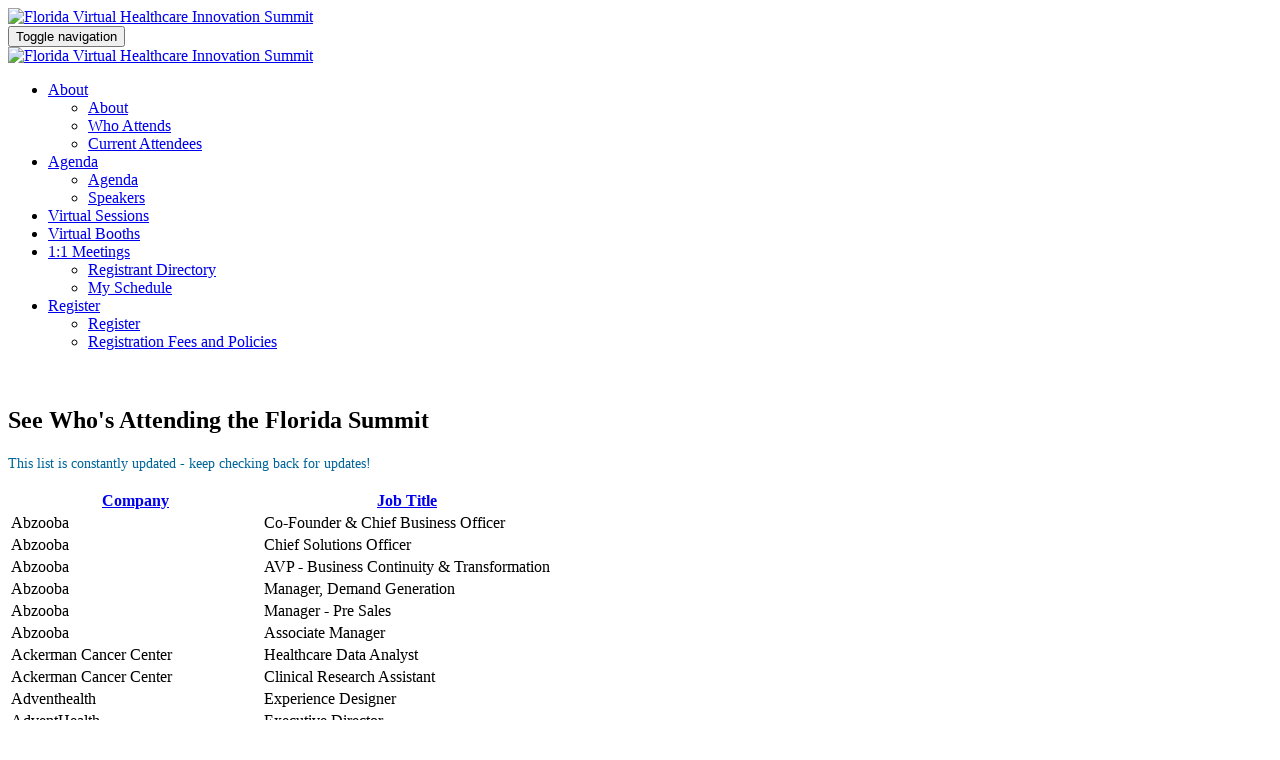

--- FILE ---
content_type: text/html; charset=UTF-8
request_url: https://endeavor.swoogo.com/florida_virtual_healthcare_innovation_summit/who-attends
body_size: 1778
content:
<!DOCTYPE html>
<html lang="en">
<head>
    <meta charset="utf-8">
    <meta name="viewport" content="width=device-width, initial-scale=1">
    <title></title>
    <style>
        body {
            font-family: "Arial";
        }
    </style>
    <script type="text/javascript">
    window.awsWafCookieDomainList = [];
    window.gokuProps = {
"key":"AQIDAHjcYu/GjX+QlghicBgQ/7bFaQZ+m5FKCMDnO+vTbNg96AHcNfReC6t6IqNryh6g/7HxAAAAfjB8BgkqhkiG9w0BBwagbzBtAgEAMGgGCSqGSIb3DQEHATAeBglghkgBZQMEAS4wEQQM2GakNbADVnSlNnZFAgEQgDvLGxCKL88XPgcG2F3/mwoYqbe4mGJEwXrokCZEeOLhIu4WVFtG3qaHaB6DDjoO7t8B2ND8tqsJVLYyJA==",
          "iv":"CgAEVB7Q9wAADxyg",
          "context":"BXBp0wh2wxt/36yvzS5ou5A4msAKCzgSRWGkKDLM7V5xKUweufC2jUB98Ea0gV6TrsGz2b4jFr0P68QJaGuh+a/mqSVYTDdH4EaPYCbVwOFxUfnr3OXMTXkhGJPJjxSTR7oS6uv/QgUqrHZPud2WMQfkW4aMYZBh7z5zT2d0GfvTHaOdTd/BWoyJRypHLtL9If/4aQX1SkzRxv5LK0LajX7+SccSrpFtGS1ExoQC+yc3Th87VUW4Ii18RMxu3Us6dTH0hpVjjctz6LstER4fSIiAuG5fAIfu6rkCp4CqJpVM0asijsJSWfIlftl8/N0ycVzVsRxL7JLSt5+vI2zMX0RvBEtcU9keif8q04h3EPYbyVMOh8s="
};
    </script>
    <script src="https://83ad18ad6e97.0cf912fd.eu-west-1.token.awswaf.com/83ad18ad6e97/fd53b011da90/16014167f24e/challenge.js"></script>
</head>
<body>
    <div id="challenge-container"></div>
    <script type="text/javascript">
        AwsWafIntegration.saveReferrer();
        AwsWafIntegration.checkForceRefresh().then((forceRefresh) => {
            if (forceRefresh) {
                AwsWafIntegration.forceRefreshToken().then(() => {
                    window.location.reload(true);
                });
            } else {
                AwsWafIntegration.getToken().then(() => {
                    window.location.reload(true);
                });
            }
        });
    </script>
    <noscript>
        <h1>JavaScript is disabled</h1>
        In order to continue, we need to verify that you're not a robot.
        This requires JavaScript. Enable JavaScript and then reload the page.
    </noscript>
</body>
</html>